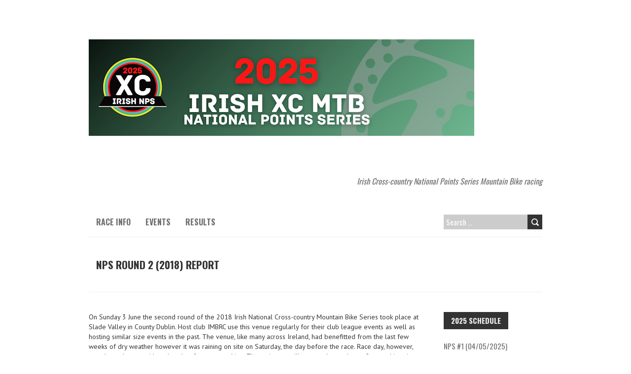

--- FILE ---
content_type: text/html; charset=UTF-8
request_url: http://irishxcnps.ie/?page_id=1073
body_size: 77990
content:
<!DOCTYPE html>
<!--[if lt IE 7 ]><html class="ie ie6" lang="en-GB"> <![endif]-->
<!--[if IE 7 ]><html class="ie ie7" lang="en-GB"> <![endif]-->
<!--[if IE 8 ]><html class="ie ie8" lang="en-GB"> <![endif]-->
<!--[if ( gte IE 9)|!(IE)]><!--><html lang="en-GB"> <!--<![endif]-->
<head>
<meta charset="UTF-8" />
<meta name="viewport" content="width=device-width, initial-scale=1.0">
<!--[if IE]><meta http-equiv="X-UA-Compatible" content="IE=edge,chrome=1"><![endif]-->
<link rel="profile" href="http://gmpg.org/xfn/11" />
	<link rel="pingback" href="http://irishxcnps.ie/xmlrpc.php" />
<title>NPS Round 2 (2018) Report &#8211; Irish Cross Country NPS</title>
<meta name='robots' content='max-image-preview:large' />
	<style>img:is([sizes="auto" i], [sizes^="auto," i]) { contain-intrinsic-size: 3000px 1500px }</style>
	<link rel='dns-prefetch' href='//fonts.googleapis.com' />
<link rel="alternate" type="application/rss+xml" title="Irish Cross Country NPS &raquo; Feed" href="http://irishxcnps.ie/?feed=rss2" />
<link rel="alternate" type="application/rss+xml" title="Irish Cross Country NPS &raquo; Comments Feed" href="http://irishxcnps.ie/?feed=comments-rss2" />
<link rel="alternate" type="application/rss+xml" title="Irish Cross Country NPS &raquo; NPS Round 2 (2018) Report Comments Feed" href="http://irishxcnps.ie/?feed=rss2&#038;page_id=1073" />
<script type="text/javascript">
/* <![CDATA[ */
window._wpemojiSettings = {"baseUrl":"https:\/\/s.w.org\/images\/core\/emoji\/16.0.1\/72x72\/","ext":".png","svgUrl":"https:\/\/s.w.org\/images\/core\/emoji\/16.0.1\/svg\/","svgExt":".svg","source":{"concatemoji":"http:\/\/irishxcnps.ie\/wp-includes\/js\/wp-emoji-release.min.js?ver=6.8.3"}};
/*! This file is auto-generated */
!function(s,n){var o,i,e;function c(e){try{var t={supportTests:e,timestamp:(new Date).valueOf()};sessionStorage.setItem(o,JSON.stringify(t))}catch(e){}}function p(e,t,n){e.clearRect(0,0,e.canvas.width,e.canvas.height),e.fillText(t,0,0);var t=new Uint32Array(e.getImageData(0,0,e.canvas.width,e.canvas.height).data),a=(e.clearRect(0,0,e.canvas.width,e.canvas.height),e.fillText(n,0,0),new Uint32Array(e.getImageData(0,0,e.canvas.width,e.canvas.height).data));return t.every(function(e,t){return e===a[t]})}function u(e,t){e.clearRect(0,0,e.canvas.width,e.canvas.height),e.fillText(t,0,0);for(var n=e.getImageData(16,16,1,1),a=0;a<n.data.length;a++)if(0!==n.data[a])return!1;return!0}function f(e,t,n,a){switch(t){case"flag":return n(e,"\ud83c\udff3\ufe0f\u200d\u26a7\ufe0f","\ud83c\udff3\ufe0f\u200b\u26a7\ufe0f")?!1:!n(e,"\ud83c\udde8\ud83c\uddf6","\ud83c\udde8\u200b\ud83c\uddf6")&&!n(e,"\ud83c\udff4\udb40\udc67\udb40\udc62\udb40\udc65\udb40\udc6e\udb40\udc67\udb40\udc7f","\ud83c\udff4\u200b\udb40\udc67\u200b\udb40\udc62\u200b\udb40\udc65\u200b\udb40\udc6e\u200b\udb40\udc67\u200b\udb40\udc7f");case"emoji":return!a(e,"\ud83e\udedf")}return!1}function g(e,t,n,a){var r="undefined"!=typeof WorkerGlobalScope&&self instanceof WorkerGlobalScope?new OffscreenCanvas(300,150):s.createElement("canvas"),o=r.getContext("2d",{willReadFrequently:!0}),i=(o.textBaseline="top",o.font="600 32px Arial",{});return e.forEach(function(e){i[e]=t(o,e,n,a)}),i}function t(e){var t=s.createElement("script");t.src=e,t.defer=!0,s.head.appendChild(t)}"undefined"!=typeof Promise&&(o="wpEmojiSettingsSupports",i=["flag","emoji"],n.supports={everything:!0,everythingExceptFlag:!0},e=new Promise(function(e){s.addEventListener("DOMContentLoaded",e,{once:!0})}),new Promise(function(t){var n=function(){try{var e=JSON.parse(sessionStorage.getItem(o));if("object"==typeof e&&"number"==typeof e.timestamp&&(new Date).valueOf()<e.timestamp+604800&&"object"==typeof e.supportTests)return e.supportTests}catch(e){}return null}();if(!n){if("undefined"!=typeof Worker&&"undefined"!=typeof OffscreenCanvas&&"undefined"!=typeof URL&&URL.createObjectURL&&"undefined"!=typeof Blob)try{var e="postMessage("+g.toString()+"("+[JSON.stringify(i),f.toString(),p.toString(),u.toString()].join(",")+"));",a=new Blob([e],{type:"text/javascript"}),r=new Worker(URL.createObjectURL(a),{name:"wpTestEmojiSupports"});return void(r.onmessage=function(e){c(n=e.data),r.terminate(),t(n)})}catch(e){}c(n=g(i,f,p,u))}t(n)}).then(function(e){for(var t in e)n.supports[t]=e[t],n.supports.everything=n.supports.everything&&n.supports[t],"flag"!==t&&(n.supports.everythingExceptFlag=n.supports.everythingExceptFlag&&n.supports[t]);n.supports.everythingExceptFlag=n.supports.everythingExceptFlag&&!n.supports.flag,n.DOMReady=!1,n.readyCallback=function(){n.DOMReady=!0}}).then(function(){return e}).then(function(){var e;n.supports.everything||(n.readyCallback(),(e=n.source||{}).concatemoji?t(e.concatemoji):e.wpemoji&&e.twemoji&&(t(e.twemoji),t(e.wpemoji)))}))}((window,document),window._wpemojiSettings);
/* ]]> */
</script>
<style id='wp-emoji-styles-inline-css' type='text/css'>

	img.wp-smiley, img.emoji {
		display: inline !important;
		border: none !important;
		box-shadow: none !important;
		height: 1em !important;
		width: 1em !important;
		margin: 0 0.07em !important;
		vertical-align: -0.1em !important;
		background: none !important;
		padding: 0 !important;
	}
</style>
<link rel='stylesheet' id='wp-block-library-css' href='http://irishxcnps.ie/wp-includes/css/dist/block-library/style.min.css?ver=6.8.3' type='text/css' media='all' />
<style id='classic-theme-styles-inline-css' type='text/css'>
/*! This file is auto-generated */
.wp-block-button__link{color:#fff;background-color:#32373c;border-radius:9999px;box-shadow:none;text-decoration:none;padding:calc(.667em + 2px) calc(1.333em + 2px);font-size:1.125em}.wp-block-file__button{background:#32373c;color:#fff;text-decoration:none}
</style>
<style id='global-styles-inline-css' type='text/css'>
:root{--wp--preset--aspect-ratio--square: 1;--wp--preset--aspect-ratio--4-3: 4/3;--wp--preset--aspect-ratio--3-4: 3/4;--wp--preset--aspect-ratio--3-2: 3/2;--wp--preset--aspect-ratio--2-3: 2/3;--wp--preset--aspect-ratio--16-9: 16/9;--wp--preset--aspect-ratio--9-16: 9/16;--wp--preset--color--black: #000000;--wp--preset--color--cyan-bluish-gray: #abb8c3;--wp--preset--color--white: #ffffff;--wp--preset--color--pale-pink: #f78da7;--wp--preset--color--vivid-red: #cf2e2e;--wp--preset--color--luminous-vivid-orange: #ff6900;--wp--preset--color--luminous-vivid-amber: #fcb900;--wp--preset--color--light-green-cyan: #7bdcb5;--wp--preset--color--vivid-green-cyan: #00d084;--wp--preset--color--pale-cyan-blue: #8ed1fc;--wp--preset--color--vivid-cyan-blue: #0693e3;--wp--preset--color--vivid-purple: #9b51e0;--wp--preset--gradient--vivid-cyan-blue-to-vivid-purple: linear-gradient(135deg,rgba(6,147,227,1) 0%,rgb(155,81,224) 100%);--wp--preset--gradient--light-green-cyan-to-vivid-green-cyan: linear-gradient(135deg,rgb(122,220,180) 0%,rgb(0,208,130) 100%);--wp--preset--gradient--luminous-vivid-amber-to-luminous-vivid-orange: linear-gradient(135deg,rgba(252,185,0,1) 0%,rgba(255,105,0,1) 100%);--wp--preset--gradient--luminous-vivid-orange-to-vivid-red: linear-gradient(135deg,rgba(255,105,0,1) 0%,rgb(207,46,46) 100%);--wp--preset--gradient--very-light-gray-to-cyan-bluish-gray: linear-gradient(135deg,rgb(238,238,238) 0%,rgb(169,184,195) 100%);--wp--preset--gradient--cool-to-warm-spectrum: linear-gradient(135deg,rgb(74,234,220) 0%,rgb(151,120,209) 20%,rgb(207,42,186) 40%,rgb(238,44,130) 60%,rgb(251,105,98) 80%,rgb(254,248,76) 100%);--wp--preset--gradient--blush-light-purple: linear-gradient(135deg,rgb(255,206,236) 0%,rgb(152,150,240) 100%);--wp--preset--gradient--blush-bordeaux: linear-gradient(135deg,rgb(254,205,165) 0%,rgb(254,45,45) 50%,rgb(107,0,62) 100%);--wp--preset--gradient--luminous-dusk: linear-gradient(135deg,rgb(255,203,112) 0%,rgb(199,81,192) 50%,rgb(65,88,208) 100%);--wp--preset--gradient--pale-ocean: linear-gradient(135deg,rgb(255,245,203) 0%,rgb(182,227,212) 50%,rgb(51,167,181) 100%);--wp--preset--gradient--electric-grass: linear-gradient(135deg,rgb(202,248,128) 0%,rgb(113,206,126) 100%);--wp--preset--gradient--midnight: linear-gradient(135deg,rgb(2,3,129) 0%,rgb(40,116,252) 100%);--wp--preset--font-size--small: 13px;--wp--preset--font-size--medium: 20px;--wp--preset--font-size--large: 36px;--wp--preset--font-size--x-large: 42px;--wp--preset--spacing--20: 0.44rem;--wp--preset--spacing--30: 0.67rem;--wp--preset--spacing--40: 1rem;--wp--preset--spacing--50: 1.5rem;--wp--preset--spacing--60: 2.25rem;--wp--preset--spacing--70: 3.38rem;--wp--preset--spacing--80: 5.06rem;--wp--preset--shadow--natural: 6px 6px 9px rgba(0, 0, 0, 0.2);--wp--preset--shadow--deep: 12px 12px 50px rgba(0, 0, 0, 0.4);--wp--preset--shadow--sharp: 6px 6px 0px rgba(0, 0, 0, 0.2);--wp--preset--shadow--outlined: 6px 6px 0px -3px rgba(255, 255, 255, 1), 6px 6px rgba(0, 0, 0, 1);--wp--preset--shadow--crisp: 6px 6px 0px rgba(0, 0, 0, 1);}:where(.is-layout-flex){gap: 0.5em;}:where(.is-layout-grid){gap: 0.5em;}body .is-layout-flex{display: flex;}.is-layout-flex{flex-wrap: wrap;align-items: center;}.is-layout-flex > :is(*, div){margin: 0;}body .is-layout-grid{display: grid;}.is-layout-grid > :is(*, div){margin: 0;}:where(.wp-block-columns.is-layout-flex){gap: 2em;}:where(.wp-block-columns.is-layout-grid){gap: 2em;}:where(.wp-block-post-template.is-layout-flex){gap: 1.25em;}:where(.wp-block-post-template.is-layout-grid){gap: 1.25em;}.has-black-color{color: var(--wp--preset--color--black) !important;}.has-cyan-bluish-gray-color{color: var(--wp--preset--color--cyan-bluish-gray) !important;}.has-white-color{color: var(--wp--preset--color--white) !important;}.has-pale-pink-color{color: var(--wp--preset--color--pale-pink) !important;}.has-vivid-red-color{color: var(--wp--preset--color--vivid-red) !important;}.has-luminous-vivid-orange-color{color: var(--wp--preset--color--luminous-vivid-orange) !important;}.has-luminous-vivid-amber-color{color: var(--wp--preset--color--luminous-vivid-amber) !important;}.has-light-green-cyan-color{color: var(--wp--preset--color--light-green-cyan) !important;}.has-vivid-green-cyan-color{color: var(--wp--preset--color--vivid-green-cyan) !important;}.has-pale-cyan-blue-color{color: var(--wp--preset--color--pale-cyan-blue) !important;}.has-vivid-cyan-blue-color{color: var(--wp--preset--color--vivid-cyan-blue) !important;}.has-vivid-purple-color{color: var(--wp--preset--color--vivid-purple) !important;}.has-black-background-color{background-color: var(--wp--preset--color--black) !important;}.has-cyan-bluish-gray-background-color{background-color: var(--wp--preset--color--cyan-bluish-gray) !important;}.has-white-background-color{background-color: var(--wp--preset--color--white) !important;}.has-pale-pink-background-color{background-color: var(--wp--preset--color--pale-pink) !important;}.has-vivid-red-background-color{background-color: var(--wp--preset--color--vivid-red) !important;}.has-luminous-vivid-orange-background-color{background-color: var(--wp--preset--color--luminous-vivid-orange) !important;}.has-luminous-vivid-amber-background-color{background-color: var(--wp--preset--color--luminous-vivid-amber) !important;}.has-light-green-cyan-background-color{background-color: var(--wp--preset--color--light-green-cyan) !important;}.has-vivid-green-cyan-background-color{background-color: var(--wp--preset--color--vivid-green-cyan) !important;}.has-pale-cyan-blue-background-color{background-color: var(--wp--preset--color--pale-cyan-blue) !important;}.has-vivid-cyan-blue-background-color{background-color: var(--wp--preset--color--vivid-cyan-blue) !important;}.has-vivid-purple-background-color{background-color: var(--wp--preset--color--vivid-purple) !important;}.has-black-border-color{border-color: var(--wp--preset--color--black) !important;}.has-cyan-bluish-gray-border-color{border-color: var(--wp--preset--color--cyan-bluish-gray) !important;}.has-white-border-color{border-color: var(--wp--preset--color--white) !important;}.has-pale-pink-border-color{border-color: var(--wp--preset--color--pale-pink) !important;}.has-vivid-red-border-color{border-color: var(--wp--preset--color--vivid-red) !important;}.has-luminous-vivid-orange-border-color{border-color: var(--wp--preset--color--luminous-vivid-orange) !important;}.has-luminous-vivid-amber-border-color{border-color: var(--wp--preset--color--luminous-vivid-amber) !important;}.has-light-green-cyan-border-color{border-color: var(--wp--preset--color--light-green-cyan) !important;}.has-vivid-green-cyan-border-color{border-color: var(--wp--preset--color--vivid-green-cyan) !important;}.has-pale-cyan-blue-border-color{border-color: var(--wp--preset--color--pale-cyan-blue) !important;}.has-vivid-cyan-blue-border-color{border-color: var(--wp--preset--color--vivid-cyan-blue) !important;}.has-vivid-purple-border-color{border-color: var(--wp--preset--color--vivid-purple) !important;}.has-vivid-cyan-blue-to-vivid-purple-gradient-background{background: var(--wp--preset--gradient--vivid-cyan-blue-to-vivid-purple) !important;}.has-light-green-cyan-to-vivid-green-cyan-gradient-background{background: var(--wp--preset--gradient--light-green-cyan-to-vivid-green-cyan) !important;}.has-luminous-vivid-amber-to-luminous-vivid-orange-gradient-background{background: var(--wp--preset--gradient--luminous-vivid-amber-to-luminous-vivid-orange) !important;}.has-luminous-vivid-orange-to-vivid-red-gradient-background{background: var(--wp--preset--gradient--luminous-vivid-orange-to-vivid-red) !important;}.has-very-light-gray-to-cyan-bluish-gray-gradient-background{background: var(--wp--preset--gradient--very-light-gray-to-cyan-bluish-gray) !important;}.has-cool-to-warm-spectrum-gradient-background{background: var(--wp--preset--gradient--cool-to-warm-spectrum) !important;}.has-blush-light-purple-gradient-background{background: var(--wp--preset--gradient--blush-light-purple) !important;}.has-blush-bordeaux-gradient-background{background: var(--wp--preset--gradient--blush-bordeaux) !important;}.has-luminous-dusk-gradient-background{background: var(--wp--preset--gradient--luminous-dusk) !important;}.has-pale-ocean-gradient-background{background: var(--wp--preset--gradient--pale-ocean) !important;}.has-electric-grass-gradient-background{background: var(--wp--preset--gradient--electric-grass) !important;}.has-midnight-gradient-background{background: var(--wp--preset--gradient--midnight) !important;}.has-small-font-size{font-size: var(--wp--preset--font-size--small) !important;}.has-medium-font-size{font-size: var(--wp--preset--font-size--medium) !important;}.has-large-font-size{font-size: var(--wp--preset--font-size--large) !important;}.has-x-large-font-size{font-size: var(--wp--preset--font-size--x-large) !important;}
:where(.wp-block-post-template.is-layout-flex){gap: 1.25em;}:where(.wp-block-post-template.is-layout-grid){gap: 1.25em;}
:where(.wp-block-columns.is-layout-flex){gap: 2em;}:where(.wp-block-columns.is-layout-grid){gap: 2em;}
:root :where(.wp-block-pullquote){font-size: 1.5em;line-height: 1.6;}
</style>
<link rel='stylesheet' id='boldr-css' href='http://irishxcnps.ie/wp-content/themes/boldr-lite/css/boldr.min.css?ver=1.2.19' type='text/css' media='all' />
<link rel='stylesheet' id='boldr-style-css' href='http://irishxcnps.ie/wp-content/themes/boldr-lite/style.css?ver=1.2.19' type='text/css' media='all' />
<link rel='stylesheet' id='boldr-webfonts-css' href='//fonts.googleapis.com/css?family=Oswald:400italic,700italic,400,700|PT+Sans:400italic,700italic,400,700&#038;subset=latin,latin-ext' type='text/css' media='all' />
<script type="text/javascript" src="http://irishxcnps.ie/wp-includes/js/jquery/jquery.min.js?ver=3.7.1" id="jquery-core-js"></script>
<script type="text/javascript" src="http://irishxcnps.ie/wp-includes/js/jquery/jquery-migrate.min.js?ver=3.4.1" id="jquery-migrate-js"></script>
<script type="text/javascript" src="http://irishxcnps.ie/wp-includes/js/hoverIntent.min.js?ver=1.10.2" id="hoverIntent-js"></script>
<script type="text/javascript" src="http://irishxcnps.ie/wp-content/themes/boldr-lite/js/boldr.min.js?ver=1.2.19" id="boldr-js"></script>
<!--[if lt IE 9]>
<script type="text/javascript" src="http://irishxcnps.ie/wp-content/themes/boldr-lite/js/html5.js?ver=1.2.19" id="html5shiv-js"></script>
<![endif]-->
<link rel="https://api.w.org/" href="http://irishxcnps.ie/index.php?rest_route=/" /><link rel="alternate" title="JSON" type="application/json" href="http://irishxcnps.ie/index.php?rest_route=/wp/v2/pages/1073" /><link rel="EditURI" type="application/rsd+xml" title="RSD" href="http://irishxcnps.ie/xmlrpc.php?rsd" />
<meta name="generator" content="WordPress 6.8.3" />
<link rel="canonical" href="http://irishxcnps.ie/?page_id=1073" />
<link rel='shortlink' href='http://irishxcnps.ie/?p=1073' />
<link rel="alternate" title="oEmbed (JSON)" type="application/json+oembed" href="http://irishxcnps.ie/index.php?rest_route=%2Foembed%2F1.0%2Fembed&#038;url=http%3A%2F%2Firishxcnps.ie%2F%3Fpage_id%3D1073" />
<link rel="alternate" title="oEmbed (XML)" type="text/xml+oembed" href="http://irishxcnps.ie/index.php?rest_route=%2Foembed%2F1.0%2Fembed&#038;url=http%3A%2F%2Firishxcnps.ie%2F%3Fpage_id%3D1073&#038;format=xml" />
<script type='text/javascript'>
var tminusnow = '{"now":"1\/22\/2026 16:52:17"}';
</script><style type="text/css" id="custom-background-css">
body.custom-background { background-image: url("http://d1128700-42279.cp.blacknight.com/irishxcnps.ie/wp-content/uploads/2014/01/Background9.jpg"); background-position: center top; background-size: auto; background-repeat: no-repeat; background-attachment: fixed; }
</style>
	</head>
<body class="wp-singular page-template-default page page-id-1073 custom-background wp-theme-boldr-lite">
		<div id="main-wrap">
		<div id="header">
			<div class="container">
				<div id="logo">
					<a href="http://irishxcnps.ie" title='Irish Cross Country NPS' rel='home'>
													<h1 class="site-title" style="display:none">Irish Cross Country NPS</h1>
							<img src="http://irishxcnps.ie/wp-content/uploads/2025/02/BANNER-NPS-2024-782x196-1.png" alt="Irish Cross Country NPS">
												</a>
				</div>
									<div id="tagline">Irish Cross-country National Points Series Mountain Bike racing</div>
								</div>
		</div>

		<div id="navbar" class="container">
			<div class="menu-container">
				<div class="menu-navigation-menu-container"><ul id="menu-navigation-menu" class="menu sf-menu"><li id="menu-item-131" class="menu-item menu-item-type-post_type menu-item-object-page menu-item-has-children menu-item-131"><a href="http://irishxcnps.ie/?page_id=12">Race info</a>
<ul class="sub-menu">
	<li id="menu-item-2376" class="menu-item menu-item-type-post_type menu-item-object-page menu-item-2376"><a href="http://irishxcnps.ie/?page_id=2373">Rider Categories 2025</a></li>
	<li id="menu-item-133" class="menu-item menu-item-type-post_type menu-item-object-page menu-item-133"><a href="http://irishxcnps.ie/?page_id=94">Race day schedule</a></li>
	<li id="menu-item-134" class="menu-item menu-item-type-post_type menu-item-object-page menu-item-134"><a href="http://irishxcnps.ie/?page_id=96">Fees</a></li>
	<li id="menu-item-136" class="menu-item menu-item-type-post_type menu-item-object-page menu-item-136"><a href="http://irishxcnps.ie/?page_id=100">Rules</a></li>
	<li id="menu-item-135" class="menu-item menu-item-type-post_type menu-item-object-page menu-item-135"><a href="http://irishxcnps.ie/?page_id=102">Race Licence</a></li>
</ul>
</li>
<li id="menu-item-137" class="menu-item menu-item-type-post_type menu-item-object-page menu-item-has-children menu-item-137"><a href="http://irishxcnps.ie/?page_id=14">Events</a>
<ul class="sub-menu">
	<li id="menu-item-2346" class="menu-item menu-item-type-post_type menu-item-object-page menu-item-has-children menu-item-2346"><a href="http://irishxcnps.ie/?page_id=2336">2025</a>
	<ul class="sub-menu">
		<li id="menu-item-2391" class="menu-item menu-item-type-post_type menu-item-object-page menu-item-2391"><a href="http://irishxcnps.ie/?page_id=2386">NPS #1 (04/05/2025) Team WORC</a></li>
		<li id="menu-item-2349" class="menu-item menu-item-type-post_type menu-item-object-page menu-item-2349"><a href="http://irishxcnps.ie/?page_id=2321">NPS #4 (15/06/2025) Clonmel MTB Club</a></li>
		<li id="menu-item-2351" class="menu-item menu-item-type-post_type menu-item-object-page menu-item-2351"><a href="http://irishxcnps.ie/?page_id=2317">NPS #2 (18/05/2025) Fermoy</a></li>
		<li id="menu-item-2350" class="menu-item menu-item-type-post_type menu-item-object-page menu-item-2350"><a href="http://irishxcnps.ie/?page_id=2319">NPS #3 (01/06/2025) Banbridge CC</a></li>
		<li id="menu-item-2348" class="menu-item menu-item-type-post_type menu-item-object-page menu-item-2348"><a href="http://irishxcnps.ie/?page_id=2323">NPS #5 (06/07/2025) Biking.ie</a></li>
		<li id="menu-item-2347" class="menu-item menu-item-type-post_type menu-item-object-page menu-item-2347"><a href="http://irishxcnps.ie/?page_id=2325">XC National Championships (19-20/07/2025) MBCC</a></li>
	</ul>
</li>
	<li id="menu-item-2116" class="menu-item menu-item-type-post_type menu-item-object-page menu-item-has-children menu-item-2116"><a href="http://irishxcnps.ie/?page_id=2083">2024</a>
	<ul class="sub-menu">
		<li id="menu-item-2118" class="menu-item menu-item-type-post_type menu-item-object-page menu-item-2118"><a href="http://irishxcnps.ie/?page_id=2073">05/05 NPS #1 2024 Biking.ie</a></li>
		<li id="menu-item-2119" class="menu-item menu-item-type-post_type menu-item-object-page menu-item-2119"><a href="http://irishxcnps.ie/?page_id=2075">19/05 NPS #2 2024 EPIC MTB</a></li>
		<li id="menu-item-2120" class="menu-item menu-item-type-post_type menu-item-object-page menu-item-2120"><a href="http://irishxcnps.ie/?page_id=2077">02/06 NPS #3 2024 Banbridge CC</a></li>
		<li id="menu-item-2121" class="menu-item menu-item-type-post_type menu-item-object-page menu-item-2121"><a href="http://irishxcnps.ie/?page_id=2079">16/06 NPS #4 2024 Fermoy</a></li>
		<li id="menu-item-2122" class="menu-item menu-item-type-post_type menu-item-object-page menu-item-2122"><a href="http://irishxcnps.ie/?page_id=2081">07/07 NPS #5 2024 Bellurgan</a></li>
		<li id="menu-item-2123" class="menu-item menu-item-type-post_type menu-item-object-page menu-item-2123"><a href="http://irishxcnps.ie/?page_id=2085">20-21/07 XC National Championships 2024 Team WORC</a></li>
	</ul>
</li>
	<li id="menu-item-1920" class="menu-item menu-item-type-post_type menu-item-object-page menu-item-has-children menu-item-1920"><a href="http://irishxcnps.ie/?page_id=1918">2023</a>
	<ul class="sub-menu">
		<li id="menu-item-1926" class="menu-item menu-item-type-post_type menu-item-object-page menu-item-1926"><a href="http://irishxcnps.ie/?page_id=1899">07/05 NPS #1 2023 EPIC MTB</a></li>
		<li id="menu-item-1925" class="menu-item menu-item-type-post_type menu-item-object-page menu-item-1925"><a href="http://irishxcnps.ie/?page_id=1901">21/05 NPS #2 2023 Fermoy</a></li>
		<li id="menu-item-1924" class="menu-item menu-item-type-post_type menu-item-object-page menu-item-1924"><a href="http://irishxcnps.ie/?page_id=1904">04/06 NPS #3 2023 Killarney</a></li>
		<li id="menu-item-1923" class="menu-item menu-item-type-post_type menu-item-object-page menu-item-1923"><a href="http://irishxcnps.ie/?page_id=1906">18/06 NPS #4 2023 Team WORC</a></li>
		<li id="menu-item-1922" class="menu-item menu-item-type-post_type menu-item-object-page menu-item-1922"><a href="http://irishxcnps.ie/?page_id=1908">02/07 NPS #5 2023 Bree MTB</a></li>
		<li id="menu-item-1921" class="menu-item menu-item-type-post_type menu-item-object-page menu-item-1921"><a href="http://irishxcnps.ie/?page_id=1910">23/07 XC National Championships 2023 Bellurgan</a></li>
	</ul>
</li>
	<li id="menu-item-1738" class="menu-item menu-item-type-post_type menu-item-object-page menu-item-has-children menu-item-1738"><a href="http://irishxcnps.ie/?page_id=1735">2022</a>
	<ul class="sub-menu">
		<li id="menu-item-1739" class="menu-item menu-item-type-post_type menu-item-object-page menu-item-1739"><a href="http://irishxcnps.ie/?page_id=1684">30/04 NPS # 1 2022 Ards CC</a></li>
		<li id="menu-item-1744" class="menu-item menu-item-type-post_type menu-item-object-page menu-item-1744"><a href="http://irishxcnps.ie/?page_id=1651">22/05 NPS #2 2022 Killarney CC</a></li>
		<li id="menu-item-1743" class="menu-item menu-item-type-post_type menu-item-object-page menu-item-1743"><a href="http://irishxcnps.ie/?page_id=1653">05/06 NPS #3 2022 Northwest MTB</a></li>
		<li id="menu-item-1742" class="menu-item menu-item-type-post_type menu-item-object-page menu-item-1742"><a href="http://irishxcnps.ie/?page_id=1655">19/06 NPS #4 2022 Bree MTB</a></li>
		<li id="menu-item-1741" class="menu-item menu-item-type-post_type menu-item-object-page menu-item-1741"><a href="http://irishxcnps.ie/?page_id=1657">03/07 NPS #5 2022 Mullaghmeen</a></li>
		<li id="menu-item-1740" class="menu-item menu-item-type-post_type menu-item-object-page menu-item-1740"><a href="http://irishxcnps.ie/?page_id=1659">24/07 XC National Championships 2022 Bellurgan</a></li>
	</ul>
</li>
	<li id="menu-item-1604" class="menu-item menu-item-type-post_type menu-item-object-page menu-item-has-children menu-item-1604"><a href="http://irishxcnps.ie/?page_id=1602">2020</a>
	<ul class="sub-menu">
		<li id="menu-item-1610" class="menu-item menu-item-type-post_type menu-item-object-page menu-item-1610"><a href="http://irishxcnps.ie/?page_id=1588">NPS #1 2020 Cancelled</a></li>
		<li id="menu-item-1609" class="menu-item menu-item-type-post_type menu-item-object-page menu-item-1609"><a href="http://irishxcnps.ie/?page_id=1590">NPS #2 2020 Cancelled</a></li>
		<li id="menu-item-1608" class="menu-item menu-item-type-post_type menu-item-object-page menu-item-1608"><a href="http://irishxcnps.ie/?page_id=1592">NPS #3 2020 Cancelled</a></li>
		<li id="menu-item-1607" class="menu-item menu-item-type-post_type menu-item-object-page menu-item-1607"><a href="http://irishxcnps.ie/?page_id=1596">NPS #4 2020 Cancelled</a></li>
		<li id="menu-item-1606" class="menu-item menu-item-type-post_type menu-item-object-page menu-item-1606"><a href="http://irishxcnps.ie/?page_id=1598">NPS #5 2020 Cancelled</a></li>
		<li id="menu-item-1605" class="menu-item menu-item-type-post_type menu-item-object-page menu-item-1605"><a href="http://irishxcnps.ie/?page_id=1600">2020 XC Championships Cancelled</a></li>
	</ul>
</li>
	<li id="menu-item-1204" class="menu-item menu-item-type-post_type menu-item-object-page menu-item-has-children menu-item-1204"><a href="http://irishxcnps.ie/?page_id=1202">2019</a>
	<ul class="sub-menu">
		<li id="menu-item-1210" class="menu-item menu-item-type-post_type menu-item-object-page menu-item-1210"><a href="http://irishxcnps.ie/?page_id=1184">NPS #0 2019 – Dromara CC – cancelled</a></li>
		<li id="menu-item-1209" class="menu-item menu-item-type-post_type menu-item-object-page menu-item-1209"><a href="http://irishxcnps.ie/?page_id=1186">NPS #1 2019 – Carn Wheelers</a></li>
		<li id="menu-item-1208" class="menu-item menu-item-type-post_type menu-item-object-page menu-item-1208"><a href="http://irishxcnps.ie/?page_id=1188">NPS #2 2019 – Killarney CC</a></li>
		<li id="menu-item-1207" class="menu-item menu-item-type-post_type menu-item-object-page menu-item-1207"><a href="http://irishxcnps.ie/?page_id=1190">NPS #3 2019 – MAD MTB</a></li>
		<li id="menu-item-1206" class="menu-item menu-item-type-post_type menu-item-object-page menu-item-1206"><a href="http://irishxcnps.ie/?page_id=1192">NPS #4 2019 – Banbridge CC</a></li>
		<li id="menu-item-1205" class="menu-item menu-item-type-post_type menu-item-object-page menu-item-1205"><a href="http://irishxcnps.ie/?page_id=1194">2019 XC Championships – MBCC</a></li>
	</ul>
</li>
	<li id="menu-item-960" class="menu-item menu-item-type-post_type menu-item-object-page menu-item-has-children menu-item-960"><a href="http://irishxcnps.ie/?page_id=958">2018</a>
	<ul class="sub-menu">
		<li id="menu-item-972" class="menu-item menu-item-type-post_type menu-item-object-page menu-item-972"><a href="http://irishxcnps.ie/?page_id=969">NPS #1 (2018) – Tollymore</a></li>
		<li id="menu-item-1009" class="menu-item menu-item-type-post_type menu-item-object-page menu-item-1009"><a href="http://irishxcnps.ie/?page_id=998">NPS #2 (2018) – Slade Valley</a></li>
		<li id="menu-item-1010" class="menu-item menu-item-type-post_type menu-item-object-page menu-item-1010"><a href="http://irishxcnps.ie/?page_id=989">NPS #3 (2018) – Lady Dixon</a></li>
		<li id="menu-item-1008" class="menu-item menu-item-type-post_type menu-item-object-page menu-item-1008"><a href="http://irishxcnps.ie/?page_id=1000">NPS #4 (2018) – Tracton Woods</a></li>
		<li id="menu-item-1007" class="menu-item menu-item-type-post_type menu-item-object-page menu-item-1007"><a href="http://irishxcnps.ie/?page_id=1002">NPS #5 (2018) – Davagh Forest</a></li>
		<li id="menu-item-1018" class="menu-item menu-item-type-post_type menu-item-object-page menu-item-1018"><a href="http://irishxcnps.ie/?page_id=1015">2018 XC Championships</a></li>
	</ul>
</li>
	<li id="menu-item-961" class="menu-item menu-item-type-post_type menu-item-object-page menu-item-has-children menu-item-961"><a href="http://irishxcnps.ie/?page_id=956">2017</a>
	<ul class="sub-menu">
		<li id="menu-item-798" class="menu-item menu-item-type-post_type menu-item-object-page menu-item-798"><a href="http://irishxcnps.ie/?page_id=20">NPS #1 – Tracton Woods</a></li>
		<li id="menu-item-797" class="menu-item menu-item-type-post_type menu-item-object-page menu-item-797"><a href="http://irishxcnps.ie/?page_id=22">NPS #2 – Slade Valley</a></li>
		<li id="menu-item-796" class="menu-item menu-item-type-post_type menu-item-object-page menu-item-796"><a href="http://irishxcnps.ie/?page_id=24">NPS #3 – Ticknock</a></li>
		<li id="menu-item-795" class="menu-item menu-item-type-post_type menu-item-object-page menu-item-795"><a href="http://irishxcnps.ie/?page_id=26">NPS #4 – Bellurgan Estate</a></li>
		<li id="menu-item-794" class="menu-item menu-item-type-post_type menu-item-object-page menu-item-794"><a href="http://irishxcnps.ie/?page_id=28">NPS #5 – Union Wood</a></li>
		<li id="menu-item-152" class="menu-item menu-item-type-post_type menu-item-object-page menu-item-152"><a href="http://irishxcnps.ie/?page_id=149">XCO Championships</a></li>
		<li id="menu-item-463" class="menu-item menu-item-type-post_type menu-item-object-page menu-item-463"><a href="http://irishxcnps.ie/?page_id=458">XCM Championships</a></li>
	</ul>
</li>
</ul>
</li>
<li id="menu-item-144" class="menu-item menu-item-type-post_type menu-item-object-page current-menu-ancestor current_page_ancestor menu-item-has-children menu-item-144"><a href="http://irishxcnps.ie/?page_id=16">Results</a>
<ul class="sub-menu">
	<li id="menu-item-2421" class="menu-item menu-item-type-post_type menu-item-object-page menu-item-has-children menu-item-2421"><a href="http://irishxcnps.ie/?page_id=2416">2025 results</a>
	<ul class="sub-menu">
		<li id="menu-item-2422" class="menu-item menu-item-type-post_type menu-item-object-page menu-item-2422"><a href="http://irishxcnps.ie/?page_id=2414">NPS Round 1 (2025) Report</a></li>
		<li id="menu-item-2442" class="menu-item menu-item-type-post_type menu-item-object-page menu-item-2442"><a href="http://irishxcnps.ie/?page_id=2438">NPS Round 2 (2025) Report</a></li>
		<li id="menu-item-2473" class="menu-item menu-item-type-post_type menu-item-object-page menu-item-2473"><a href="http://irishxcnps.ie/?page_id=2470">NPS Round 3 (2025) Report</a></li>
		<li id="menu-item-2502" class="menu-item menu-item-type-post_type menu-item-object-page menu-item-2502"><a href="http://irishxcnps.ie/?page_id=2497">NPS Round 4 (2025) Report</a></li>
		<li id="menu-item-2526" class="menu-item menu-item-type-post_type menu-item-object-page menu-item-2526"><a href="http://irishxcnps.ie/?page_id=2519">NPS Round 5 (2025) Report</a></li>
	</ul>
</li>
	<li id="menu-item-2182" class="menu-item menu-item-type-post_type menu-item-object-page menu-item-has-children menu-item-2182"><a href="http://irishxcnps.ie/?page_id=2179">2024 results</a>
	<ul class="sub-menu">
		<li id="menu-item-2183" class="menu-item menu-item-type-post_type menu-item-object-page menu-item-2183"><a href="http://irishxcnps.ie/?page_id=2176">NPS Round 1 (2024) Report</a></li>
		<li id="menu-item-2211" class="menu-item menu-item-type-post_type menu-item-object-page menu-item-2211"><a href="http://irishxcnps.ie/?page_id=2207">NPS Round 2 (2024) Report</a></li>
		<li id="menu-item-2239" class="menu-item menu-item-type-post_type menu-item-object-page menu-item-2239"><a href="http://irishxcnps.ie/?page_id=2236">NPS Round 3 (2024) Report</a></li>
		<li id="menu-item-2272" class="menu-item menu-item-type-post_type menu-item-object-page menu-item-2272"><a href="http://irishxcnps.ie/?page_id=2267">NPS Round 4 (2024) Report</a></li>
		<li id="menu-item-2296" class="menu-item menu-item-type-post_type menu-item-object-page menu-item-2296"><a href="http://irishxcnps.ie/?page_id=2289">NPS Round 5 (2024) Report</a></li>
	</ul>
</li>
	<li id="menu-item-1957" class="menu-item menu-item-type-post_type menu-item-object-page menu-item-has-children menu-item-1957"><a href="http://irishxcnps.ie/?page_id=1955">2023 results</a>
	<ul class="sub-menu">
		<li id="menu-item-1958" class="menu-item menu-item-type-post_type menu-item-object-page menu-item-1958"><a href="http://irishxcnps.ie/?page_id=1953">NPS Round 1 (2023) Report</a></li>
		<li id="menu-item-1989" class="menu-item menu-item-type-post_type menu-item-object-page menu-item-1989"><a href="http://irishxcnps.ie/?page_id=1985">NPS Round 2 (2023) Report</a></li>
		<li id="menu-item-2010" class="menu-item menu-item-type-post_type menu-item-object-page menu-item-2010"><a href="http://irishxcnps.ie/?page_id=2008">NPS Round 3 (2023) Report</a></li>
		<li id="menu-item-2040" class="menu-item menu-item-type-post_type menu-item-object-page menu-item-2040"><a href="http://irishxcnps.ie/?page_id=2038">NPS Round 4 (2023) Report</a></li>
		<li id="menu-item-2060" class="menu-item menu-item-type-post_type menu-item-object-page menu-item-2060"><a href="http://irishxcnps.ie/?page_id=2058">NPS Round 5 (2023) Report</a></li>
	</ul>
</li>
	<li id="menu-item-1788" class="menu-item menu-item-type-post_type menu-item-object-page menu-item-has-children menu-item-1788"><a href="http://irishxcnps.ie/?page_id=1783">2022 Results</a>
	<ul class="sub-menu">
		<li id="menu-item-1787" class="menu-item menu-item-type-post_type menu-item-object-page menu-item-1787"><a href="http://irishxcnps.ie/?page_id=1785">NPS Round 1 (2022) Report</a></li>
		<li id="menu-item-1817" class="menu-item menu-item-type-post_type menu-item-object-page menu-item-1817"><a href="http://irishxcnps.ie/?page_id=1815">NPS Round 2 (2022) Report</a></li>
		<li id="menu-item-1838" class="menu-item menu-item-type-post_type menu-item-object-page menu-item-1838"><a href="http://irishxcnps.ie/?page_id=1836">NPS Round 3 (2022) Report</a></li>
		<li id="menu-item-1864" class="menu-item menu-item-type-post_type menu-item-object-page menu-item-1864"><a href="http://irishxcnps.ie/?page_id=1862">NPS Round 4 (2022) Report</a></li>
		<li id="menu-item-1879" class="menu-item menu-item-type-post_type menu-item-object-page menu-item-1879"><a href="http://irishxcnps.ie/?page_id=1877">NPS Round 5 (2022) Report</a></li>
	</ul>
</li>
	<li id="menu-item-1453" class="menu-item menu-item-type-post_type menu-item-object-page menu-item-has-children menu-item-1453"><a href="http://irishxcnps.ie/?page_id=1444">2019 Results</a>
	<ul class="sub-menu">
		<li id="menu-item-1452" class="menu-item menu-item-type-post_type menu-item-object-page menu-item-1452"><a href="http://irishxcnps.ie/?page_id=1446">NPS Round 1 (2019) Report</a></li>
		<li id="menu-item-1451" class="menu-item menu-item-type-post_type menu-item-object-page menu-item-1451"><a href="http://irishxcnps.ie/?page_id=1449">NPS Round 2 (2019) Report</a></li>
		<li id="menu-item-1468" class="menu-item menu-item-type-post_type menu-item-object-page menu-item-1468"><a href="http://irishxcnps.ie/?page_id=1466">NPS Round 3 (2019) Report</a></li>
		<li id="menu-item-1512" class="menu-item menu-item-type-post_type menu-item-object-page menu-item-1512"><a href="http://irishxcnps.ie/?page_id=1509">NPS Round 4 (2019) Report</a></li>
		<li id="menu-item-1560" class="menu-item menu-item-type-post_type menu-item-object-page menu-item-1560"><a href="http://irishxcnps.ie/?page_id=1558">2019 XC Championships – Report</a></li>
	</ul>
</li>
	<li id="menu-item-1050" class="menu-item menu-item-type-post_type menu-item-object-page current-menu-ancestor current-menu-parent current_page_parent current_page_ancestor menu-item-has-children menu-item-1050"><a href="http://irishxcnps.ie/?page_id=1045">2018 Results</a>
	<ul class="sub-menu">
		<li id="menu-item-1049" class="menu-item menu-item-type-post_type menu-item-object-page menu-item-1049"><a href="http://irishxcnps.ie/?page_id=1047">NPS Round 1 (2018) Report</a></li>
		<li id="menu-item-1075" class="menu-item menu-item-type-post_type menu-item-object-page current-menu-item page_item page-item-1073 current_page_item menu-item-1075"><a href="http://irishxcnps.ie/?page_id=1073" aria-current="page">NPS Round 2 (2018) Report</a></li>
		<li id="menu-item-1095" class="menu-item menu-item-type-post_type menu-item-object-page menu-item-1095"><a href="http://irishxcnps.ie/?page_id=1092">NPS Round 3 (2018) Report</a></li>
		<li id="menu-item-1109" class="menu-item menu-item-type-post_type menu-item-object-page menu-item-1109"><a href="http://irishxcnps.ie/?page_id=1107">NPS Round 4 (2018) Report</a></li>
		<li id="menu-item-1133" class="menu-item menu-item-type-post_type menu-item-object-page menu-item-1133"><a href="http://irishxcnps.ie/?page_id=1131">NPS Round 5 (2018) Report</a></li>
		<li id="menu-item-1173" class="menu-item menu-item-type-post_type menu-item-object-page menu-item-1173"><a href="http://irishxcnps.ie/?page_id=1171">XCO 2018 Championships</a></li>
	</ul>
</li>
	<li id="menu-item-952" class="menu-item menu-item-type-post_type menu-item-object-page menu-item-has-children menu-item-952"><a href="http://irishxcnps.ie/?page_id=950">2017 results</a>
	<ul class="sub-menu">
		<li id="menu-item-1031" class="menu-item menu-item-type-post_type menu-item-object-page menu-item-1031"><a href="http://irishxcnps.ie/?page_id=1029">NPS Round 1 (2017) report</a></li>
		<li id="menu-item-1032" class="menu-item menu-item-type-post_type menu-item-object-page menu-item-1032"><a href="http://irishxcnps.ie/?page_id=1027">NPS Round 2 (2017) report</a></li>
		<li id="menu-item-1033" class="menu-item menu-item-type-post_type menu-item-object-page menu-item-1033"><a href="http://irishxcnps.ie/?page_id=1025">NPS Round 3 (2017) report</a></li>
		<li id="menu-item-1022" class="menu-item menu-item-type-post_type menu-item-object-page menu-item-1022"><a href="http://irishxcnps.ie/?page_id=1020">NPS Round 4 (2017) report</a></li>
		<li id="menu-item-983" class="menu-item menu-item-type-post_type menu-item-object-page menu-item-983"><a href="http://irishxcnps.ie/?page_id=981">NPS Round 5 (2017) report</a></li>
		<li id="menu-item-1153" class="menu-item menu-item-type-post_type menu-item-object-page menu-item-1153"><a href="http://irishxcnps.ie/?page_id=1151">XCO 2017 Championships</a></li>
		<li id="menu-item-978" class="menu-item menu-item-type-post_type menu-item-object-page menu-item-978"><a href="http://irishxcnps.ie/?page_id=976">2017 XCM report</a></li>
	</ul>
</li>
	<li id="menu-item-953" class="menu-item menu-item-type-post_type menu-item-object-page menu-item-953"><a href="http://irishxcnps.ie/?page_id=948">2016 results</a></li>
	<li id="menu-item-954" class="menu-item menu-item-type-post_type menu-item-object-page menu-item-954"><a href="http://irishxcnps.ie/?page_id=946">2015 results</a></li>
	<li id="menu-item-955" class="menu-item menu-item-type-post_type menu-item-object-page menu-item-955"><a href="http://irishxcnps.ie/?page_id=944">2014 results</a></li>
	<li id="menu-item-943" class="menu-item menu-item-type-post_type menu-item-object-page menu-item-943"><a href="http://irishxcnps.ie/?page_id=939">2013 results</a></li>
</ul>
</li>
</ul></div><select id="dropdown-menu"><option value="">Menu</option><option value="http://irishxcnps.ie/?page_id=12">Race info</option><option value="http://irishxcnps.ie/?page_id=2373"> &raquo; Rider Categories 2025</option><option value="http://irishxcnps.ie/?page_id=94"> &raquo; Race day schedule</option><option value="http://irishxcnps.ie/?page_id=96"> &raquo; Fees</option><option value="http://irishxcnps.ie/?page_id=100"> &raquo; Rules</option><option value="http://irishxcnps.ie/?page_id=102"> &raquo; Race Licence</option><option value="http://irishxcnps.ie/?page_id=14">Events</option><option value="http://irishxcnps.ie/?page_id=2336"> &raquo; 2025</option><option value="http://irishxcnps.ie/?page_id=2386"> &raquo; NPS #1 (04/05/2025) Team WORC</option><option value="http://irishxcnps.ie/?page_id=2321"> &raquo; NPS #4 (15/06/2025) Clonmel MTB Club</option><option value="http://irishxcnps.ie/?page_id=2317"> &raquo; NPS #2 (18/05/2025) Fermoy</option><option value="http://irishxcnps.ie/?page_id=2319"> &raquo; NPS #3 (01/06/2025) Banbridge CC</option><option value="http://irishxcnps.ie/?page_id=2323"> &raquo; NPS #5 (06/07/2025) Biking.ie</option><option value="http://irishxcnps.ie/?page_id=2325"> &raquo; XC National Championships (19-20/07/2025) MBCC</option><option value="http://irishxcnps.ie/?page_id=2083"> &raquo; 2024</option><option value="http://irishxcnps.ie/?page_id=2073"> &raquo; 05/05 NPS #1 2024 Biking.ie</option><option value="http://irishxcnps.ie/?page_id=2075"> &raquo; 19/05 NPS #2 2024 EPIC MTB</option><option value="http://irishxcnps.ie/?page_id=2077"> &raquo; 02/06 NPS #3 2024 Banbridge CC</option><option value="http://irishxcnps.ie/?page_id=2079"> &raquo; 16/06 NPS #4 2024 Fermoy</option><option value="http://irishxcnps.ie/?page_id=2081"> &raquo; 07/07 NPS #5 2024 Bellurgan</option><option value="http://irishxcnps.ie/?page_id=2085"> &raquo; 20-21/07 XC National Championships 2024 Team WORC</option><option value="http://irishxcnps.ie/?page_id=1918"> &raquo; 2023</option><option value="http://irishxcnps.ie/?page_id=1899"> &raquo; 07/05 NPS #1 2023 EPIC MTB</option><option value="http://irishxcnps.ie/?page_id=1901"> &raquo; 21/05 NPS #2 2023 Fermoy</option><option value="http://irishxcnps.ie/?page_id=1904"> &raquo; 04/06 NPS #3 2023 Killarney</option><option value="http://irishxcnps.ie/?page_id=1906"> &raquo; 18/06 NPS #4 2023 Team WORC</option><option value="http://irishxcnps.ie/?page_id=1908"> &raquo; 02/07 NPS #5 2023 Bree MTB</option><option value="http://irishxcnps.ie/?page_id=1910"> &raquo; 23/07 XC National Championships 2023 Bellurgan</option><option value="http://irishxcnps.ie/?page_id=1735"> &raquo; 2022</option><option value="http://irishxcnps.ie/?page_id=1684"> &raquo; 30/04 NPS # 1 2022 Ards CC</option><option value="http://irishxcnps.ie/?page_id=1651"> &raquo; 22/05 NPS #2 2022 Killarney CC</option><option value="http://irishxcnps.ie/?page_id=1653"> &raquo; 05/06 NPS #3 2022 Northwest MTB</option><option value="http://irishxcnps.ie/?page_id=1655"> &raquo; 19/06 NPS #4 2022 Bree MTB</option><option value="http://irishxcnps.ie/?page_id=1657"> &raquo; 03/07 NPS #5 2022 Mullaghmeen</option><option value="http://irishxcnps.ie/?page_id=1659"> &raquo; 24/07 XC National Championships 2022 Bellurgan</option><option value="http://irishxcnps.ie/?page_id=1602"> &raquo; 2020</option><option value="http://irishxcnps.ie/?page_id=1588"> &raquo; NPS #1 2020 Cancelled</option><option value="http://irishxcnps.ie/?page_id=1590"> &raquo; NPS #2 2020 Cancelled</option><option value="http://irishxcnps.ie/?page_id=1592"> &raquo; NPS #3 2020 Cancelled</option><option value="http://irishxcnps.ie/?page_id=1596"> &raquo; NPS #4 2020 Cancelled</option><option value="http://irishxcnps.ie/?page_id=1598"> &raquo; NPS #5 2020 Cancelled</option><option value="http://irishxcnps.ie/?page_id=1600"> &raquo; 2020 XC Championships Cancelled</option><option value="http://irishxcnps.ie/?page_id=1202"> &raquo; 2019</option><option value="http://irishxcnps.ie/?page_id=1184"> &raquo; NPS #0 2019 – Dromara CC – cancelled</option><option value="http://irishxcnps.ie/?page_id=1186"> &raquo; NPS #1 2019 – Carn Wheelers</option><option value="http://irishxcnps.ie/?page_id=1188"> &raquo; NPS #2 2019 – Killarney CC</option><option value="http://irishxcnps.ie/?page_id=1190"> &raquo; NPS #3 2019 – MAD MTB</option><option value="http://irishxcnps.ie/?page_id=1192"> &raquo; NPS #4 2019 – Banbridge CC</option><option value="http://irishxcnps.ie/?page_id=1194"> &raquo; 2019 XC Championships – MBCC</option><option value="http://irishxcnps.ie/?page_id=958"> &raquo; 2018</option><option value="http://irishxcnps.ie/?page_id=969"> &raquo; NPS #1 (2018) – Tollymore</option><option value="http://irishxcnps.ie/?page_id=998"> &raquo; NPS #2 (2018) – Slade Valley</option><option value="http://irishxcnps.ie/?page_id=989"> &raquo; NPS #3 (2018) – Lady Dixon</option><option value="http://irishxcnps.ie/?page_id=1000"> &raquo; NPS #4 (2018) – Tracton Woods</option><option value="http://irishxcnps.ie/?page_id=1002"> &raquo; NPS #5 (2018) – Davagh Forest</option><option value="http://irishxcnps.ie/?page_id=1015"> &raquo; 2018 XC Championships</option><option value="http://irishxcnps.ie/?page_id=956"> &raquo; 2017</option><option value="http://irishxcnps.ie/?page_id=20"> &raquo; NPS #1 – Tracton Woods</option><option value="http://irishxcnps.ie/?page_id=22"> &raquo; NPS #2 – Slade Valley</option><option value="http://irishxcnps.ie/?page_id=24"> &raquo; NPS #3 – Ticknock</option><option value="http://irishxcnps.ie/?page_id=26"> &raquo; NPS #4 – Bellurgan Estate</option><option value="http://irishxcnps.ie/?page_id=28"> &raquo; NPS #5 – Union Wood</option><option value="http://irishxcnps.ie/?page_id=149"> &raquo; XCO Championships</option><option value="http://irishxcnps.ie/?page_id=458"> &raquo; XCM Championships</option><option value="http://irishxcnps.ie/?page_id=16">Results</option><option value="http://irishxcnps.ie/?page_id=2416"> &raquo; 2025 results</option><option value="http://irishxcnps.ie/?page_id=2414"> &raquo; NPS Round 1 (2025) Report</option><option value="http://irishxcnps.ie/?page_id=2438"> &raquo; NPS Round 2 (2025) Report</option><option value="http://irishxcnps.ie/?page_id=2470"> &raquo; NPS Round 3 (2025) Report</option><option value="http://irishxcnps.ie/?page_id=2497"> &raquo; NPS Round 4 (2025) Report</option><option value="http://irishxcnps.ie/?page_id=2519"> &raquo; NPS Round 5 (2025) Report</option><option value="http://irishxcnps.ie/?page_id=2179"> &raquo; 2024 results</option><option value="http://irishxcnps.ie/?page_id=2176"> &raquo; NPS Round 1 (2024) Report</option><option value="http://irishxcnps.ie/?page_id=2207"> &raquo; NPS Round 2 (2024) Report</option><option value="http://irishxcnps.ie/?page_id=2236"> &raquo; NPS Round 3 (2024) Report</option><option value="http://irishxcnps.ie/?page_id=2267"> &raquo; NPS Round 4 (2024) Report</option><option value="http://irishxcnps.ie/?page_id=2289"> &raquo; NPS Round 5 (2024) Report</option><option value="http://irishxcnps.ie/?page_id=1955"> &raquo; 2023 results</option><option value="http://irishxcnps.ie/?page_id=1953"> &raquo; NPS Round 1 (2023) Report</option><option value="http://irishxcnps.ie/?page_id=1985"> &raquo; NPS Round 2 (2023) Report</option><option value="http://irishxcnps.ie/?page_id=2008"> &raquo; NPS Round 3 (2023) Report</option><option value="http://irishxcnps.ie/?page_id=2038"> &raquo; NPS Round 4 (2023) Report</option><option value="http://irishxcnps.ie/?page_id=2058"> &raquo; NPS Round 5 (2023) Report</option><option value="http://irishxcnps.ie/?page_id=1783"> &raquo; 2022 Results</option><option value="http://irishxcnps.ie/?page_id=1785"> &raquo; NPS Round 1 (2022) Report</option><option value="http://irishxcnps.ie/?page_id=1815"> &raquo; NPS Round 2 (2022) Report</option><option value="http://irishxcnps.ie/?page_id=1836"> &raquo; NPS Round 3 (2022) Report</option><option value="http://irishxcnps.ie/?page_id=1862"> &raquo; NPS Round 4 (2022) Report</option><option value="http://irishxcnps.ie/?page_id=1877"> &raquo; NPS Round 5 (2022) Report</option><option value="http://irishxcnps.ie/?page_id=1444"> &raquo; 2019 Results</option><option value="http://irishxcnps.ie/?page_id=1446"> &raquo; NPS Round 1 (2019) Report</option><option value="http://irishxcnps.ie/?page_id=1449"> &raquo; NPS Round 2 (2019) Report</option><option value="http://irishxcnps.ie/?page_id=1466"> &raquo; NPS Round 3 (2019) Report</option><option value="http://irishxcnps.ie/?page_id=1509"> &raquo; NPS Round 4 (2019) Report</option><option value="http://irishxcnps.ie/?page_id=1558"> &raquo; 2019 XC Championships – Report</option><option value="http://irishxcnps.ie/?page_id=1045"> &raquo; 2018 Results</option><option value="http://irishxcnps.ie/?page_id=1047"> &raquo; NPS Round 1 (2018) Report</option><option value="http://irishxcnps.ie/?page_id=1073"> &raquo; NPS Round 2 (2018) Report</option><option value="http://irishxcnps.ie/?page_id=1092"> &raquo; NPS Round 3 (2018) Report</option><option value="http://irishxcnps.ie/?page_id=1107"> &raquo; NPS Round 4 (2018) Report</option><option value="http://irishxcnps.ie/?page_id=1131"> &raquo; NPS Round 5 (2018) Report</option><option value="http://irishxcnps.ie/?page_id=1171"> &raquo; XCO 2018 Championships</option><option value="http://irishxcnps.ie/?page_id=950"> &raquo; 2017 results</option><option value="http://irishxcnps.ie/?page_id=1029"> &raquo; NPS Round 1 (2017) report</option><option value="http://irishxcnps.ie/?page_id=1027"> &raquo; NPS Round 2 (2017) report</option><option value="http://irishxcnps.ie/?page_id=1025"> &raquo; NPS Round 3 (2017) report</option><option value="http://irishxcnps.ie/?page_id=1020"> &raquo; NPS Round 4 (2017) report</option><option value="http://irishxcnps.ie/?page_id=981"> &raquo; NPS Round 5 (2017) report</option><option value="http://irishxcnps.ie/?page_id=1151"> &raquo; XCO 2017 Championships</option><option value="http://irishxcnps.ie/?page_id=976"> &raquo; 2017 XCM report</option><option value="http://irishxcnps.ie/?page_id=948"> &raquo; 2016 results</option><option value="http://irishxcnps.ie/?page_id=946"> &raquo; 2015 results</option><option value="http://irishxcnps.ie/?page_id=944"> &raquo; 2014 results</option><option value="http://irishxcnps.ie/?page_id=939"> &raquo; 2013 results</option></select>			</div>
			<div id="nav-search"><form role="search" method="get" class="search-form" action="http://irishxcnps.ie/">
				<label>
					<span class="screen-reader-text">Search for:</span>
					<input type="search" class="search-field" placeholder="Search &hellip;" value="" name="s" />
				</label>
				<input type="submit" class="search-submit" value="Search" />
			</form></div>
		</div>
		<div class="container" id="main-content">
	<h1 class="page-title">NPS Round 2 (2018) Report</h1>
	<div id="page-container" class="left with-sidebar post-1073 page type-page status-publish">
		<p>On Sunday 3 June the second round of the 2018 Irish National Cross-country Mountain Bike Series took place at Slade Valley in County Dublin. Host club IMBRC use this venue regularly for their club league events as well as hosting similar size events in the past. The venue, like many across Ireland, had benefitted from the last few weeks of dry weather however it was raining on site on Saturday, the day before the race. Race day, however, was dry and warm with outbreaks of strong sunshine. The main race village was located on a fire road junction which had a wide vista of the flat Dublin countryside below. A super location.</p>
<p>First race of the day was for the Under 6s who had a short circuit down near the road side. The young riders, many on stroller bikes, enjoyed their two laps before crossing the line and getting a medal for their effort.</p>
<p>Starting half way up the fire road climb, the Under 8s lined up for their 3 lap race. Leading from the whistle Darragh Murphy (Rostrevor Mountain Bike Club) went on to take the win. Second was John McCann Jnr (Unattached) with Adam Daly (Scott Eurocycles.com) third. Aoife Craig (VC Glendale) won the girls&#8217; race and managed to finish 5th overall. Second girl was Emily O&#8217;Brien.</p>
<p>The Under 10s started further down the fire road giving them a longer climb before the single track sections. Curtis McKee (Maryland Wheelers) continued his great form this season to take the flag after 4 laps with Elliot Maitland (Killinchy Cycling Club) a strong second and Ryan Daly (Scott Eurocycles.com) third. Cara Suckling (Maryland Wheelers) repeated his first round success with another win in the girls&#8217; U10 race. From the host club Maria O&#8217;Shea and Anna Cobbe finished second and third respectively.</p>
<p>The Under 12s started from the same location as the Under 10s but had a longer course with more climbing to do and 6 laps to complete. Reuben Maitland (Killinchy Cycling Club) crossed the line first after lap 1 but it was the ever impressive Aine Doherty (VC Glendale) who took over the head of the race for the remaining 5 laps. Reuben finished as first boy with Oisin May (Orwell) second and Conor Murphy (Rostrevor Mountain Bike Club) third. Faith Robinson (Bray Wheelers) was second girl with Aine Reilly (Orwell) third.</p>
<p>After a break for podiums, coffee and practice time the next races started at noon from the bottom of the other long fireroad climb. First away were the Under 16 boys, then the Under 14 boys, Senior 4 men, Under 16 girls and Under 14 girls. All had 2 laps to complete but the Under 14s and Senior 3 women both used the shorter course.</p>
<p>The Under 14 boys were the first to pass the timing tent with Luke Murphy (Killarney Cycling Club) showing some serious pace. Luke went on to take the win with Travis Harkness (Carn Wheelers) second and Oisin Ferrity (Island Wheelers) third. There was only one entry in the Under 14 girls&#8217; race with Katie Reilly (Orwell Wheelers) getting faster on her second lap.</p>
<p>In the Under 16 boys&#8217; race Dean Harvey (Kinning Cycles) pulled away on the second lap to finish comfortably ahead of Ruairi Coghlan (Killarney Cycling Club) with Ben Wilson (Dromara Cycling Club) third. In the Under 16 girls&#8217; race Caoimhe May (Scott Orwell Wheelers Cycling Club) put on another excellent performance to take the win ahead of Darcey Harkness (Carn Wheelers), nursing some injuries from her practice laps, with Stephanie Roche (Scott Orwell Wheelers Cycling Club) third.</p>
<p>Among the Senior 3 women it was Michelle Dunne who was the strongest with Caroline Martinez (Velo Club Balrothery) second and Ciara Nolan (Team Giant Dublin) third. Robert Magee (Bray Wheelers) took the win in the Senior 4 mens&#8217; race with Philip Hayden (Bray Wheelers) second and Jason Griffin from the host club finishing third.</p>
<p>After another break for podiums, more coffee and practice time the final races of the day took place at 2 pm. Starting from the same location were the Senior 1 men who had 5 laps to do, Junior men and Senior 2 men who both had 4 laps to complete, Senior 1 women and Senior 3 men who had 3 laps to complete and finally the Senior 2 women who had 2 laps.</p>
<p>Leah McCarthy (Team Giant Dublin) had her second win of the series in the Senior 2 women&#8217;s race with Wannita Broome (Dromara Cycling Club) second and junior rider Amanda Draper (MBCC) third.</p>
<p>In the Senior 3 men&#8217;s race Tomas Novak lead from the start to take the win. Alan Cullen (Park Wheelers) made his way up to second place with Paddy Daly (Scott Eurocycles.com) finishing third just like both his sons in earlier races. Michael Jordan (Team Cycle SuperStore) was the popular winner in the Senior 2 men&#8217;s race with Johnny McRoberts (Banbridge CC) finishing a strong second. Ronan O&#8217;Sullivan (Team Giant Dublin) had been in third place until a mechanical forced him to miss the last lap leaving David O&#8217;Neill (Velo Club Balrothery) to take third. The Junior men put on an impressive show of strength with Lee Harvey (Kinning Cycles) taking first, Harry Byrne (EPIC MTB / Expert Cycles) second and Nathan Kurensky (Cunga CC) third. Klaudia Bajolek (Scott Eurocycles.com) lead the Senior 1 women&#8217;s race from the start, her second win of the series. Tarja Owens (Biking.ie) was second with junior rider Niamh McKiverigan (Powerhouse Sport) third. The Senior 1 men&#8217;s race always lives up to expectation with some exciting and fast paced racing. Gareth McKee (Banbridge CC) had to keep pushing to keep off veteran rider and World Master Champion Robin Seymour (Team WORC). Newcomer to the series David Duggan (DEVINCI / Freeborn) put in a fine performance to take third ahead of Niall Davis (Biking.ie) with Graham Boyd (McConvey Cycles) fifth and Tomasz Michalski (McConvey Cycles) sixth.</p>
<p>Many thanks to all the volunteers from IMBRC who pulled together to put on a great event in a great location. The next round of the National Point Series (NPS) takes place on Sunday 17 June at Lady Dixon Park in Belfast hosted by Xmtb.</p>
<p>Commissaire: Martin Grimley</p>
<p>Report by: Martin Grimley</p>
<p><strong>Results: <a href="http://irishxcnps.ie/wp-content/uploads/2018/06/NPS_XC_2018_Round_2_Slade_Valley_Results.htm" target="_blank">here</a></strong></p>
<p><strong>Photos:</strong><br />
Adrian van der Lee &#8211; <strong><a href="http://www.adrianvanderlee.com/p621440703" target="_blank">here</a></strong><br />
IMBRC Facebook page &#8211; <strong><a href="https://www.facebook.com/pg/IMBRC-Irish-Mountain-Bike-Racing-Club-316207487946/photos/?tab=album&amp;album_id=10155677366202947" target="_blank">here</a></strong></p>
<p>&nbsp;</p>
				<br class="clear" />
								<br class="clear" />
					</div>

	<div id="sidebar-container" class="right">
		<ul id="sidebar"><li id="nav_menu-2" class="widget widget_nav_menu"><h3 class="widget-title">2025 Schedule</h3><div class="menu-events-container"><ul id="menu-events" class="menu"><li id="menu-item-2393" class="menu-item menu-item-type-post_type menu-item-object-page menu-item-2393"><a href="http://irishxcnps.ie/?page_id=2386">NPS #1 (04/05/2025)</a></li>
<li id="menu-item-2343" class="menu-item menu-item-type-post_type menu-item-object-page menu-item-2343"><a href="http://irishxcnps.ie/?page_id=2317">NPS #2 (18/05/2025)</a></li>
<li id="menu-item-2342" class="menu-item menu-item-type-post_type menu-item-object-page menu-item-2342"><a href="http://irishxcnps.ie/?page_id=2319">NPS #3 (01/06/2025)</a></li>
<li id="menu-item-2341" class="menu-item menu-item-type-post_type menu-item-object-page menu-item-2341"><a href="http://irishxcnps.ie/?page_id=2321">NPS #4 (15/06/2025)</a></li>
<li id="menu-item-2340" class="menu-item menu-item-type-post_type menu-item-object-page menu-item-2340"><a href="http://irishxcnps.ie/?page_id=2323">NPS #5 (06/07/2025)</a></li>
<li id="menu-item-2339" class="menu-item menu-item-type-post_type menu-item-object-page menu-item-2339"><a href="http://irishxcnps.ie/?page_id=2325">XC National Championships (19-20/07/2025)</a></li>
</ul></div></li><li id="rss-2" class="widget widget_rss"><h3 class="widget-title"><a class="rsswidget rss-widget-feed" href="http://www.offroadcyclingireland.ie/wordpress/feed/"><img class="rss-widget-icon" style="border:0" width="14" height="14" src="http://irishxcnps.ie/wp-includes/images/rss.png" alt="RSS" loading="lazy" /></a> <a class="rsswidget rss-widget-title" href="http://www.offroadcyclingireland.ie/wordpress">Offroad Commission</a></h3><ul><li><a class='rsswidget' href='http://www.offroadcyclingireland.ie/wordpress/2026/01/15/second-notification-of-the-2025-cycling-ireland-off-road-commission-agm/'>Second notification of the 2025 Cycling Ireland Off-road Commission AGM</a></li><li><a class='rsswidget' href='http://www.offroadcyclingireland.ie/wordpress/2026/01/11/another-great-days-racing-at-day-2-of-the-national-cx-championships/'>Another great days racing at Day 2 of the National CX Championships</a></li><li><a class='rsswidget' href='http://www.offroadcyclingireland.ie/wordpress/2026/01/10/super-racing-at-day-1-of-the-national-cx-championships-2026/'>Super racing at Day 1 of the National CX Championships 2026</a></li></ul></li><li id="meta-2" class="widget widget_meta"><h3 class="widget-title">Meta</h3>
		<ul>
						<li><a href="http://irishxcnps.ie/wp-login.php">Log in</a></li>
			<li><a href="http://irishxcnps.ie/?feed=rss2">Entries feed</a></li>
			<li><a href="http://irishxcnps.ie/?feed=comments-rss2">Comments feed</a></li>

			<li><a href="https://en-gb.wordpress.org/">WordPress.org</a></li>
		</ul>

		</li></ul>
	</div>

</div>
	<div id="footer">
		<div class="container">
			<ul>
				<li id="archives-2" class="widget widget_archive"><h3 class="widget-title">Archives</h3>
			<ul>
					<li><a href='http://irishxcnps.ie/?m=202507'>July 2025</a></li>
	<li><a href='http://irishxcnps.ie/?m=202506'>June 2025</a></li>
	<li><a href='http://irishxcnps.ie/?m=202505'>May 2025</a></li>
	<li><a href='http://irishxcnps.ie/?m=202504'>April 2025</a></li>
	<li><a href='http://irishxcnps.ie/?m=202407'>July 2024</a></li>
	<li><a href='http://irishxcnps.ie/?m=202406'>June 2024</a></li>
	<li><a href='http://irishxcnps.ie/?m=202405'>May 2024</a></li>
	<li><a href='http://irishxcnps.ie/?m=202403'>March 2024</a></li>
	<li><a href='http://irishxcnps.ie/?m=202307'>July 2023</a></li>
	<li><a href='http://irishxcnps.ie/?m=202306'>June 2023</a></li>
	<li><a href='http://irishxcnps.ie/?m=202305'>May 2023</a></li>
	<li><a href='http://irishxcnps.ie/?m=202304'>April 2023</a></li>
	<li><a href='http://irishxcnps.ie/?m=202207'>July 2022</a></li>
	<li><a href='http://irishxcnps.ie/?m=202206'>June 2022</a></li>
	<li><a href='http://irishxcnps.ie/?m=202205'>May 2022</a></li>
	<li><a href='http://irishxcnps.ie/?m=202204'>April 2022</a></li>
	<li><a href='http://irishxcnps.ie/?m=202201'>January 2022</a></li>
	<li><a href='http://irishxcnps.ie/?m=202111'>November 2021</a></li>
	<li><a href='http://irishxcnps.ie/?m=201910'>October 2019</a></li>
	<li><a href='http://irishxcnps.ie/?m=201909'>September 2019</a></li>
	<li><a href='http://irishxcnps.ie/?m=201907'>July 2019</a></li>
	<li><a href='http://irishxcnps.ie/?m=201906'>June 2019</a></li>
	<li><a href='http://irishxcnps.ie/?m=201905'>May 2019</a></li>
	<li><a href='http://irishxcnps.ie/?m=201904'>April 2019</a></li>
	<li><a href='http://irishxcnps.ie/?m=201901'>January 2019</a></li>
	<li><a href='http://irishxcnps.ie/?m=201807'>July 2018</a></li>
	<li><a href='http://irishxcnps.ie/?m=201806'>June 2018</a></li>
	<li><a href='http://irishxcnps.ie/?m=201804'>April 2018</a></li>
	<li><a href='http://irishxcnps.ie/?m=201707'>July 2017</a></li>
	<li><a href='http://irishxcnps.ie/?m=201610'>October 2016</a></li>
	<li><a href='http://irishxcnps.ie/?m=201606'>June 2016</a></li>
	<li><a href='http://irishxcnps.ie/?m=201603'>March 2016</a></li>
	<li><a href='http://irishxcnps.ie/?m=201601'>January 2016</a></li>
	<li><a href='http://irishxcnps.ie/?m=201511'>November 2015</a></li>
	<li><a href='http://irishxcnps.ie/?m=201509'>September 2015</a></li>
	<li><a href='http://irishxcnps.ie/?m=201507'>July 2015</a></li>
	<li><a href='http://irishxcnps.ie/?m=201506'>June 2015</a></li>
	<li><a href='http://irishxcnps.ie/?m=201503'>March 2015</a></li>
	<li><a href='http://irishxcnps.ie/?m=201502'>February 2015</a></li>
	<li><a href='http://irishxcnps.ie/?m=201501'>January 2015</a></li>
	<li><a href='http://irishxcnps.ie/?m=201408'>August 2014</a></li>
	<li><a href='http://irishxcnps.ie/?m=201407'>July 2014</a></li>
	<li><a href='http://irishxcnps.ie/?m=201404'>April 2014</a></li>
	<li><a href='http://irishxcnps.ie/?m=201402'>February 2014</a></li>
			</ul>

			</li>			</ul>
		</div>
	</div>
	<div id="sub-footer">
	<div class="container">
		<div class="sub-footer-left">

			
			Copyright &copy; 2026 Irish Cross Country NPS. Proudly powered by <a href="https://wordpress.org/" title="Semantic Personal Publishing Platform">WordPress</a>. BoldR design by <a href="https://www.iceablethemes.com" title="Free and Premium WordPress Themes">Iceable Themes</a>.
			
		</div>

		<div class="sub-footer-right">
			<div class="menu"><ul>
<li ><a href="http://irishxcnps.ie/">Home</a></li><li class="page_item page-item-1908"><a href="http://irishxcnps.ie/?page_id=1908">02/07 NPS #5 2023</a></li>
<li class="page_item page-item-1657"><a href="http://irishxcnps.ie/?page_id=1657">03/07 NPS #5 2022</a></li>
<li class="page_item page-item-1904"><a href="http://irishxcnps.ie/?page_id=1904">04/06 NPS #3 2023</a></li>
<li class="page_item page-item-2073"><a href="http://irishxcnps.ie/?page_id=2073">05/05 NPS #1 2024</a></li>
<li class="page_item page-item-1653"><a href="http://irishxcnps.ie/?page_id=1653">05/06 NPS #3 2022</a></li>
<li class="page_item page-item-1899"><a href="http://irishxcnps.ie/?page_id=1899">07/05 NPS #1 2023</a></li>
<li class="page_item page-item-2079"><a href="http://irishxcnps.ie/?page_id=2079">16/06 NPS #4 2024</a></li>
<li class="page_item page-item-1906"><a href="http://irishxcnps.ie/?page_id=1906">18/06 NPS #4 2023</a></li>
<li class="page_item page-item-2075"><a href="http://irishxcnps.ie/?page_id=2075">19/05 NPS #2 2024</a></li>
<li class="page_item page-item-1655"><a href="http://irishxcnps.ie/?page_id=1655">19/06 NPS #4 2022</a></li>
<li class="page_item page-item-2077"><a href="http://irishxcnps.ie/?page_id=2077">2/06 NPS #3 2024</a></li>
<li class="page_item page-item-2085"><a href="http://irishxcnps.ie/?page_id=2085">20-21/07 XC National Championships 2024</a></li>
<li class="page_item page-item-939"><a href="http://irishxcnps.ie/?page_id=939">2013 results</a></li>
<li class="page_item page-item-944"><a href="http://irishxcnps.ie/?page_id=944">2014 results</a></li>
<li class="page_item page-item-946"><a href="http://irishxcnps.ie/?page_id=946">2015 results</a></li>
<li class="page_item page-item-948"><a href="http://irishxcnps.ie/?page_id=948">2016 results</a></li>
<li class="page_item page-item-950"><a href="http://irishxcnps.ie/?page_id=950">2017 results</a></li>
<li class="page_item page-item-956"><a href="http://irishxcnps.ie/?page_id=956">2017 XC NPS</a></li>
<li class="page_item page-item-976"><a href="http://irishxcnps.ie/?page_id=976">2017 XCM report</a></li>
<li class="page_item page-item-1045"><a href="http://irishxcnps.ie/?page_id=1045">2018 Results</a></li>
<li class="page_item page-item-1015"><a href="http://irishxcnps.ie/?page_id=1015">2018 XC Championships</a></li>
<li class="page_item page-item-958"><a href="http://irishxcnps.ie/?page_id=958">2018 XC NPS</a></li>
<li class="page_item page-item-1444"><a href="http://irishxcnps.ie/?page_id=1444">2019 Results</a></li>
<li class="page_item page-item-1194"><a href="http://irishxcnps.ie/?page_id=1194">2019 XC Championships &#8211; MBCC</a></li>
<li class="page_item page-item-1558"><a href="http://irishxcnps.ie/?page_id=1558">2019 XC Championships &#8211; Report</a></li>
<li class="page_item page-item-1202"><a href="http://irishxcnps.ie/?page_id=1202">2019 XC NPS</a></li>
<li class="page_item page-item-1600"><a href="http://irishxcnps.ie/?page_id=1600">2020 XC Championships</a></li>
<li class="page_item page-item-1602"><a href="http://irishxcnps.ie/?page_id=1602">2020 XC NPS</a></li>
<li class="page_item page-item-1783"><a href="http://irishxcnps.ie/?page_id=1783">2022 Results</a></li>
<li class="page_item page-item-1735"><a href="http://irishxcnps.ie/?page_id=1735">2022 XC NPS</a></li>
<li class="page_item page-item-1955"><a href="http://irishxcnps.ie/?page_id=1955">2023 results</a></li>
<li class="page_item page-item-1918"><a href="http://irishxcnps.ie/?page_id=1918">2023 XC NPS</a></li>
<li class="page_item page-item-2179"><a href="http://irishxcnps.ie/?page_id=2179">2024 results</a></li>
<li class="page_item page-item-2083"><a href="http://irishxcnps.ie/?page_id=2083">2024 XC NPS</a></li>
<li class="page_item page-item-2416"><a href="http://irishxcnps.ie/?page_id=2416">2025 results</a></li>
<li class="page_item page-item-2336"><a href="http://irishxcnps.ie/?page_id=2336">2025 XC NPS</a></li>
<li class="page_item page-item-1901"><a href="http://irishxcnps.ie/?page_id=1901">21/05 NPS #2 2023</a></li>
<li class="page_item page-item-1651"><a href="http://irishxcnps.ie/?page_id=1651">22/05 NPS #2 2022</a></li>
<li class="page_item page-item-1910"><a href="http://irishxcnps.ie/?page_id=1910">23/07 XC National Championships 2023</a></li>
<li class="page_item page-item-1659"><a href="http://irishxcnps.ie/?page_id=1659">24/07 XC National Championships 2022</a></li>
<li class="page_item page-item-1684"><a href="http://irishxcnps.ie/?page_id=1684">30/04 NPS #1 2022</a></li>
<li class="page_item page-item-2081"><a href="http://irishxcnps.ie/?page_id=2081">7/07 NPS #5 2024</a></li>
<li class="page_item page-item-1171"><a href="http://irishxcnps.ie/?page_id=1171">Banbridge CC hosted a superb XCO Championships</a></li>
<li class="page_item page-item-14 page_item_has_children"><a href="http://irishxcnps.ie/?page_id=14">Events</a></li>
<li class="page_item page-item-109"><a href="http://irishxcnps.ie/?page_id=109">Links</a></li>
<li class="page_item page-item-129"><a href="http://irishxcnps.ie/?page_id=129">Main Page</a></li>
<li class="page_item page-item-1184"><a href="http://irishxcnps.ie/?page_id=1184">NPS #0 2019 &#8211; Dromara CC &#8211; cancelled</a></li>
<li class="page_item page-item-2386"><a href="http://irishxcnps.ie/?page_id=2386">NPS #1 (04/05/2025)</a></li>
<li class="page_item page-item-2315"><a href="http://irishxcnps.ie/?page_id=2315">NPS #1 (04/05/2025) not going ahead</a></li>
<li class="page_item page-item-969"><a href="http://irishxcnps.ie/?page_id=969">NPS #1 (2018) &#8211; Tollymore</a></li>
<li class="page_item page-item-1186"><a href="http://irishxcnps.ie/?page_id=1186">NPS #1 2019 &#8211; Carn Wheelers</a></li>
<li class="page_item page-item-1588"><a href="http://irishxcnps.ie/?page_id=1588">NPS #1 2020</a></li>
<li class="page_item page-item-2317"><a href="http://irishxcnps.ie/?page_id=2317">NPS #2 (18/05/2025)</a></li>
<li class="page_item page-item-998"><a href="http://irishxcnps.ie/?page_id=998">NPS #2 (2018) &#8211; Slade Valley</a></li>
<li class="page_item page-item-1188"><a href="http://irishxcnps.ie/?page_id=1188">NPS #2 2019 &#8211; Killarney CC</a></li>
<li class="page_item page-item-1590"><a href="http://irishxcnps.ie/?page_id=1590">NPS #2 2020</a></li>
<li class="page_item page-item-2319"><a href="http://irishxcnps.ie/?page_id=2319">NPS #3 (01/06/2025)</a></li>
<li class="page_item page-item-989"><a href="http://irishxcnps.ie/?page_id=989">NPS #3 (2018) &#8211; Lady Dixon</a></li>
<li class="page_item page-item-1190"><a href="http://irishxcnps.ie/?page_id=1190">NPS #3 2019 &#8211; MAD MTB</a></li>
<li class="page_item page-item-1592"><a href="http://irishxcnps.ie/?page_id=1592">NPS #3 2020</a></li>
<li class="page_item page-item-2321"><a href="http://irishxcnps.ie/?page_id=2321">NPS #4 (15/06/2025)</a></li>
<li class="page_item page-item-1000"><a href="http://irishxcnps.ie/?page_id=1000">NPS #4 (2018) &#8211; Tracton Woods</a></li>
<li class="page_item page-item-1192"><a href="http://irishxcnps.ie/?page_id=1192">NPS #4 2019 &#8211; Banbridge CC</a></li>
<li class="page_item page-item-1596"><a href="http://irishxcnps.ie/?page_id=1596">NPS #4 2020</a></li>
<li class="page_item page-item-2323"><a href="http://irishxcnps.ie/?page_id=2323">NPS #5 (06/07/2025)</a></li>
<li class="page_item page-item-1002"><a href="http://irishxcnps.ie/?page_id=1002">NPS #5 (2018) &#8211; Davagh Forest</a></li>
<li class="page_item page-item-1598"><a href="http://irishxcnps.ie/?page_id=1598">NPS #5 2020</a></li>
<li class="page_item page-item-1029"><a href="http://irishxcnps.ie/?page_id=1029">NPS Round 1 (2017) report</a></li>
<li class="page_item page-item-1047"><a href="http://irishxcnps.ie/?page_id=1047">NPS Round 1 (2018) Report</a></li>
<li class="page_item page-item-1446"><a href="http://irishxcnps.ie/?page_id=1446">NPS Round 1 (2019) Report</a></li>
<li class="page_item page-item-1785"><a href="http://irishxcnps.ie/?page_id=1785">NPS Round 1 (2022) Report</a></li>
<li class="page_item page-item-1953"><a href="http://irishxcnps.ie/?page_id=1953">NPS Round 1 (2023) Report</a></li>
<li class="page_item page-item-2176"><a href="http://irishxcnps.ie/?page_id=2176">NPS Round 1 (2024) Report</a></li>
<li class="page_item page-item-2414"><a href="http://irishxcnps.ie/?page_id=2414">NPS Round 1 (2025) Report</a></li>
<li class="page_item page-item-1027"><a href="http://irishxcnps.ie/?page_id=1027">NPS Round 2 (2017) report</a></li>
<li class="page_item page-item-1073 current_page_item"><a href="http://irishxcnps.ie/?page_id=1073" aria-current="page">NPS Round 2 (2018) Report</a></li>
<li class="page_item page-item-1449"><a href="http://irishxcnps.ie/?page_id=1449">NPS Round 2 (2019) Report</a></li>
<li class="page_item page-item-1815"><a href="http://irishxcnps.ie/?page_id=1815">NPS Round 2 (2022) Report</a></li>
<li class="page_item page-item-1985"><a href="http://irishxcnps.ie/?page_id=1985">NPS Round 2 (2023) Report</a></li>
<li class="page_item page-item-2207"><a href="http://irishxcnps.ie/?page_id=2207">NPS Round 2 (2024) Report</a></li>
<li class="page_item page-item-2438"><a href="http://irishxcnps.ie/?page_id=2438">NPS Round 2 (2025) Report</a></li>
<li class="page_item page-item-1025"><a href="http://irishxcnps.ie/?page_id=1025">NPS Round 3 (2017) report</a></li>
<li class="page_item page-item-1092"><a href="http://irishxcnps.ie/?page_id=1092">NPS Round 3 (2018) Report</a></li>
<li class="page_item page-item-1466"><a href="http://irishxcnps.ie/?page_id=1466">NPS Round 3 (2019) Report</a></li>
<li class="page_item page-item-1836"><a href="http://irishxcnps.ie/?page_id=1836">NPS Round 3 (2022) Report</a></li>
<li class="page_item page-item-2008"><a href="http://irishxcnps.ie/?page_id=2008">NPS Round 3 (2023) Report</a></li>
<li class="page_item page-item-2236"><a href="http://irishxcnps.ie/?page_id=2236">NPS Round 3 (2024) Report</a></li>
<li class="page_item page-item-2470"><a href="http://irishxcnps.ie/?page_id=2470">NPS Round 3 (2025) Report</a></li>
<li class="page_item page-item-1020"><a href="http://irishxcnps.ie/?page_id=1020">NPS Round 4 (2017) report</a></li>
<li class="page_item page-item-1107"><a href="http://irishxcnps.ie/?page_id=1107">NPS Round 4 (2018) Report</a></li>
<li class="page_item page-item-1509"><a href="http://irishxcnps.ie/?page_id=1509">NPS Round 4 (2019) Report</a></li>
<li class="page_item page-item-1862"><a href="http://irishxcnps.ie/?page_id=1862">NPS Round 4 (2022) Report</a></li>
<li class="page_item page-item-2038"><a href="http://irishxcnps.ie/?page_id=2038">NPS Round 4 (2023) Report</a></li>
<li class="page_item page-item-2267"><a href="http://irishxcnps.ie/?page_id=2267">NPS Round 4 (2024) Report</a></li>
<li class="page_item page-item-2497"><a href="http://irishxcnps.ie/?page_id=2497">NPS Round 4 (2025) Report</a></li>
<li class="page_item page-item-981"><a href="http://irishxcnps.ie/?page_id=981">NPS Round 5 (2017) report</a></li>
<li class="page_item page-item-1131"><a href="http://irishxcnps.ie/?page_id=1131">NPS Round 5 (2018) Report</a></li>
<li class="page_item page-item-1877"><a href="http://irishxcnps.ie/?page_id=1877">NPS Round 5 (2022) Report</a></li>
<li class="page_item page-item-2058"><a href="http://irishxcnps.ie/?page_id=2058">NPS Round 5 (2023) Report</a></li>
<li class="page_item page-item-2289"><a href="http://irishxcnps.ie/?page_id=2289">NPS Round 5 (2024) Report</a></li>
<li class="page_item page-item-2519"><a href="http://irishxcnps.ie/?page_id=2519">NPS Round 5 (2025) Report</a></li>
<li class="page_item page-item-12 page_item_has_children"><a href="http://irishxcnps.ie/?page_id=12">Race info</a></li>
<li class="page_item page-item-1693"><a href="http://irishxcnps.ie/?page_id=1693">Race info</a></li>
<li class="page_item page-item-1695"><a href="http://irishxcnps.ie/?page_id=1695">Race schedule &#038; categories</a></li>
<li class="page_item page-item-16"><a href="http://irishxcnps.ie/?page_id=16">Results</a></li>
<li class="page_item page-item-2137"><a href="http://irishxcnps.ie/?page_id=2137">Rider Categories 2024</a></li>
<li class="page_item page-item-2373"><a href="http://irishxcnps.ie/?page_id=2373">Rider Categories 2025</a></li>
<li class="page_item page-item-18"><a href="http://irishxcnps.ie/?page_id=18">Rider rankings</a></li>
<li class="page_item page-item-1151"><a href="http://irishxcnps.ie/?page_id=1151">Sunshine at Djouce for the National XCO Championships</a></li>
<li class="page_item page-item-2325"><a href="http://irishxcnps.ie/?page_id=2325">XC National Championships (19-20/07/2025)</a></li>
<li class="page_item page-item-458"><a href="http://irishxcnps.ie/?page_id=458">XCM Championships</a></li>
<li class="page_item page-item-149"><a href="http://irishxcnps.ie/?page_id=149">XCO Championships</a></li>
</ul></div>
		</div>
	</div>
</div>

</div>

<script type="text/javascript" id="countdown-script-js-extra">
/* <![CDATA[ */
var tCountAjax = {"ajaxurl":"http:\/\/irishxcnps.ie\/wp-admin\/admin-ajax.php","countdownNonce":"f7b687078f"};
/* ]]> */
</script>
<script type="text/javascript" src="http://irishxcnps.ie/wp-content/plugins/jquery-t-countdown-widget/js/jquery.t-countdown.js?ver=2.4.0" id="countdown-script-js"></script>

</body>
</html>
